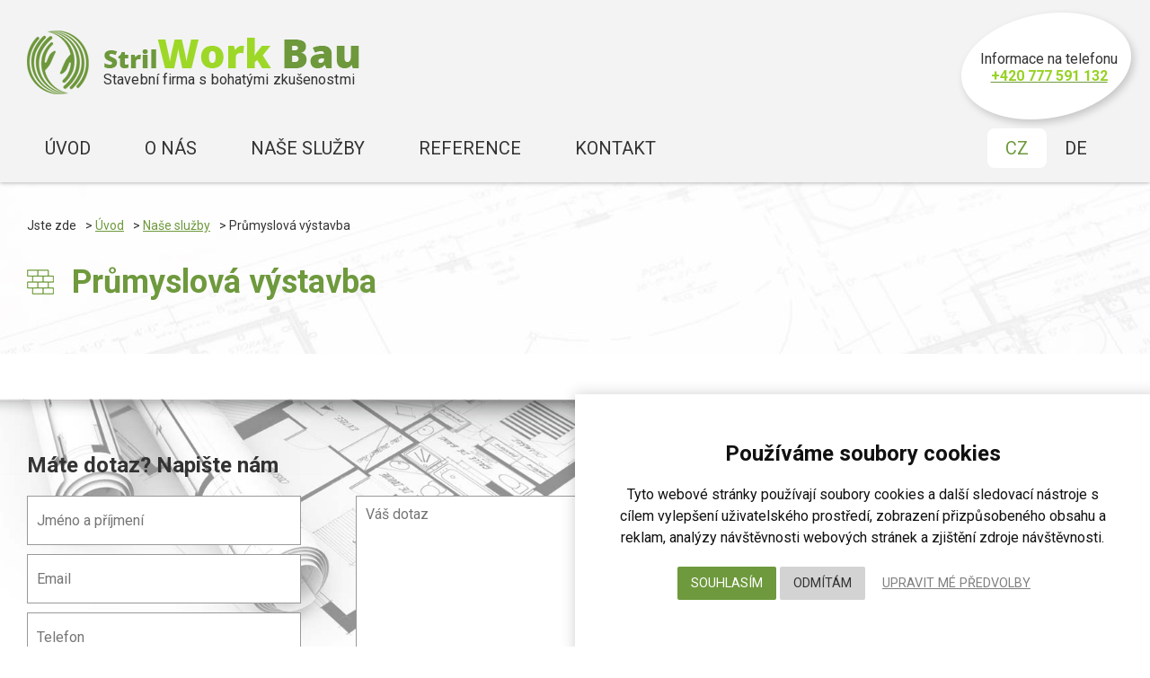

--- FILE ---
content_type: text/html
request_url: https://www.strilwork-bau.cz/prumyslova-vystavba.html
body_size: 2699
content:
<!DOCTYPE html>
<html lang='cs'>
<head>
<title>Průmyslová výstavba</title>
<meta charset="utf-8" />
<meta http-equiv="X-UA-Compatible" content="IE=edge">
<meta name="viewport" content="minimum-scale=1.0, width=device-width, initial-scale=1.0">
<meta name='robots' content='index, follow' />
<link rel='canonical' href='http://www.strilwork-bau.cz/prumyslova-vystavba.html' />
<meta name='description' content='Průmyslová výstavba' />
<meta name='Author' content='Profiwebik.cz'/>
<link rel="shortcut icon" href="/domains/0001/img/favicon.ico" type="image/x-icon" />
                        <link rel="icon" href="/domains/0001/img/favicon.ico" type="image/x-icon" />
<!--[if lt IE 9]><script src="http://html5shiv.googlecode.com/svn/trunk/html5.js"></script><![endif]--><link rel='stylesheet' type='text/css' media='print,screen' href='https://fonts.googleapis.com/css?family=Roboto:400,700,700i&amp;amp;subset=latin-ext' />
<link rel='stylesheet' type='text/css' media='print,screen' href='/domains/0001/css/lightbox.css' />
<link rel='stylesheet' type='text/css' media='print,screen' href='/domains/0001/css/slicknav.css' />
<link rel='stylesheet' type='text/css' media='print,screen' href='/domains/0001/css/normalize.css' />
<link rel='stylesheet' type='text/css' media='print,screen' href='/domains/0001/css/main.css' />
<script type='text/javascript' src='/js/jquery.js'></script>
<script type='text/javascript' src='/domains/0001/js/jquery.js'></script>
<script type='text/javascript' src='/domains/0001/js/lightbox.min.js'></script>
<script type='text/javascript' src='/domains/0001/js/paraxify.js'></script>
<script type='text/javascript' src='/domains/0001/js/jquery.slicknav.js'></script>
<script type='text/javascript' src='/domains/0001/js/script.js'></script>
<script type='text/javascript' src='http://strilwork-bau.cz/js/fe_ajax.js'></script>
<!--[if lt IE 9]><link rel='stylesheet' type='text/css' href='/domains/0001/css/ie.css' />
<![endif]-->


<!-- Cookie Consent by https://www.CookieConsent.com -->
<script type="text/javascript" src="//www.cookieconsent.com/releases/4.0.0/cookie-consent.js" charset="UTF-8"></script>
<script type="text/javascript" charset="UTF-8">
document.addEventListener('DOMContentLoaded', function () {
cookieconsent.run({"notice_banner_type":"simple","consent_type":"express","palette":"light","language":"cs","page_load_consent_levels":["strictly-necessary"],"notice_banner_reject_button_hide":false,"preferences_center_close_button_hide":false,"website_name":"www.strilwork-bau.cz","website_privacy_policy_url":"https://www.bazenykrajca.cz/ochrana-osobnich-udaju.html"});

cc_text = document.getElementById('cc-nb-text');
if(cc_text != undefined)
    cc_text.innerHTML = 'Děláme internet lepší a k tomu nám pomáhají cookies. Rádi bychom měřili a vyhodnocovali. Jen tak Vám můžeme poskytnout tu nejlepší nabídku naších služeb na internetu. Můžeme?';


});


</script>

<!-- Unnamed script -->
<!-- Google Tag Manager -->
<script>

var dataLayer = window.dataLayer || [];
function gtag(){
    dataLayer.push(arguments)
}

gtag('consent', 'default', {
    'ad_storage': 'denied',
    'analytics_storage': 'denied',
    'personalization_storage': 'denied',
    'functionality_storage': 'denied'
});

</script>




  <!-- Google Tag Manager -->
  <script>(function(w,d,s,l,i){w[l]=w[l]||[];w[l].push({'gtm.start':
  new Date().getTime(),event:'gtm.js'});var f=d.getElementsByTagName(s)[0],
  j=d.createElement(s),dl=l!='dataLayer'?'&l='+l:'';j.async=true;j.src=
  'https://www.googletagmanager.com/gtm.js?id='+i+dl;f.parentNode.insertBefore(j,f);
  })(window,document,'script','dataLayer','GTM-KCFDN7FL');</script>
  <!-- End Google Tag Manager -->



<!-- Unnamed script -->
<script type="text/plain" cookie-consent="functionality">

    gtag('consent', 'update', {
        'functionality_storage': 'granted'
    });
/*
    var dataLayer = window.dataLayer || [];
    dataLayer.push({
    event: "addConsent",
    consentType: "personalizace"
});
*/
</script>
<!-- end of Unnamed script-->

<!-- Unnamed script -->
<script type="text/plain" cookie-consent="tracking">

    gtag('consent', 'update', {
        'analytics_storage': 'granted'
    });
/*
    var dataLayer = window.dataLayer || [];
    dataLayer.push({
    event: "addConsent",
    consentType: "tracking"
});
*/

</script>
<!-- end of Unnamed script-->

<!-- Unnamed script -->
<script type="text/plain" cookie-consent="targeting">
    gtag('consent', 'update', {
        'ad_storage': 'granted'
    });
/*
    var dataLayer = window.dataLayer || [];
    dataLayer.push({
    event: "addConsent",
    consentType: "ads"
});
*/
</script>
<!-- end of Unnamed script-->

<!-- Podpora html5 v IE starsim nez IE9 -->
    <!--[if lt IE 9]>
    <script type="text/javascript" src="/js/html5shiv.min.js" />
    </script>
    <![endif]--></head>

<body class="">

<header>
    <div class="container cf">
        <div class="logo">
            <p>Stavební firma s bohatými zkušenostmi</p>
        </div>
        <div class="info">
            <div><p>Informace na telefonu<br />
<!--StartFragment--><a class="bezpodtrzeni" href="tel:+420777591132"><strong>+420 777 591 132</strong></a><!--EndFragment--></p></div>        </div>
        <nav id="hlavniMenu" class="float--left">
        <ul  id='menu'>
<li class = ' home'><a href='/uvod.html' class=''>Úvod</a></li>
<li ><a href='/o-nas.html' class=''>O nás</a></li>
<li class = ' rozbalena'><a href='/nase-sluzby.html' class=' klikaci'>Naše služby</a><ul  >
<li ><a href='/drevostavby.html' class=''>Dřevostavby</a></li>
<li ><a href='/rodinne-domy.html' class=''>Rodinné domy</a></li>
<li ><a href='/bytova-vystavba.html' class=''>Bytová výstavba</a></li>
<li ><a href='/rekonstrukce-staveb.html' class=''>Rekonstrukce staveb</a></li>
<li class = ' aktivni'><span>Průmyslová výstavba</span></li>
<li class = ' posledni'><a href='/realizace-fasad.html' class=''>Realizace fasád</a></li>
</ul>
</li>
<li ><a href='/reference.html' class=''>Reference</a></li>
<li class = ' posledni'><a href='/kontakt.html' class=''>Kontakt</a></li>
<li class="jazyky"><span>cz</span><a href="/de/">de</a></li></ul>
 
        </nav>
    </div>
</header>


<main>
    <div class="container cf">
    <ul class="drobek"> <li>Jste zde</li> <li><a href='/'>Úvod</a></li> <li><a href='/nase-sluzby.html'>Naše služby</a></li> <li><span>Průmyslová výstavba</span></li></ul><h1>Průmyslová výstavba</h1><div>&nbsp;&nbsp;&nbsp;&nbsp;&nbsp;</div><div class='cleaner'></div>        
    </div>
</main>

<section class="formular paraxify" id="form">
   <div class="container cf">
        <h2>Máte dotaz? Napište nám</h2>
                <form method="post" action="#form">
            <div class="col3">
                <input type="text" placeholder="Jméno a příjmení" name="jmeno" value="">
                <input type="text" placeholder="Email" name="kontakt" value="">
                <input type="text" placeholder="Telefon" name="telefon" value="">
                <input type="text" placeholder="Kolik je 8 + 6?" name="antispam" value="">
                <input type="hidden" name="c1" value="8">
                <input type="hidden" name="c2" value="6">
                <input type="text" name="email" class="nodisplay" value="@">
            </div>
            <div class="col9">
                <textarea placeholder="Váš dotaz" name="zprava"></textarea>
            </div>
            <div class="row cf">
                <input class="button float--right" type="submit" name="btnOdeslatKontakt" value="Odeslat">
            </div>
        </form>
    </div>
</section>

<footer>
    <div class="container cf">
        <div class="copyright float--left">
            <span>Copyright 2020 | Strilwork Bau s.r.o.<br>Všechna práva vyhrazena.</span><br />
            <a href="#" id="open_preferences_center">Upravit nastavení cookies</a>
        </div>
        <div class="autor float--right">
            <a href="http://www.profiwebik.cz" title="Tvorba internetových stránek a aplikací na míru"><img src="/domains/0001/img/profi.png" alt="profiwebik.cz" /></a>
        </div>
    </div>
</footer>

</body>
</html>




--- FILE ---
content_type: text/css
request_url: https://www.strilwork-bau.cz/domains/0001/css/main.css
body_size: 2692
content:
* {
    box-sizing: border-box;
    font-family: 'Roboto', sans-serif;
}

.cf:before,
.cf:after {
    content: " "; 
    display: table;
}

.cf:after {
    clear: both;
}

.cleaner {clear: both; font-size: 0!important; height: 0px; line-height: 0px;}
.nodisplay{display:none}

body {
    font-family:arial, sans-serif;
    font-size: 16px;
    color: #333333;
}

h1 {
    color: #6e993d;
    font-size: 36px;
    margin-bottom: 40px;
    background: url(../img/h1.png) center left no-repeat;
    padding-left: 50px;
}

a {
    color: #6e993d;
    -webkit-transition: all ease 0.2s;
    transition: all ease 0.2s;
}

.perex-box{
    font-weight: bold;
}

a:hover {
    color: #97d125;
    text-decoration: none;
}

.float--right, .fr {
    float: right;
}

.float--left, .fl {
    float: left;
}

.w50{
    width: 50%;
}

.w50.fr{
    padding-left: 10%;
}

.w50.fl{
    padding-right: 10%;
}

.row {
    width: 100%;
}

.container {
    margin: 0 auto;
    max-width: 1400px;
}

.button {
    position: relative;
    border-radius: 5px;
    background: #6e993d;
    border:0;
    padding:20px 15px;
    color: #fff;
    font-weight: bold;
    cursor: pointer;
    text-decoration: none;
    text-transform: uppercase;
    display: inline-block;
    text-align: center;
    -webkit-transition: all ease 0.2s;
    transition: all ease 0.2s;
    z-index: 2;
}

.button:hover {
    color: #fff;
    background: #97d125;
}

.fotodokument{
    margin: 30px 0 80px 0;
}

header {
    background: #f3f3f3;
    position: relative;
    z-index: 2;
    padding-bottom: 10px;
    box-shadow: 0 0 5px rgba(0,0,0,0.4);
}

.uvodniStranka header {
    box-shadow: none;
}

header .container {
    position: relative;
    padding-top: 10px;
}

.logo {
    width: 370px;
    height: 71px;
    float: left;
    margin-top: 1.5rem;
    margin-bottom: 2rem;
    background: url(../img/logo.png) no-repeat;
}

.logo p {
    margin: 45px 0 0 85px;
    letter-spacing: .1px;
    white-space: nowrap;
}

@media (max-width: 610px) {
    .logo {
        width: 250px;
        background-size: contain;
    }
    .logo p {
        display: none;
    }
}

.info {
    text-align: center;
    padding: 30px 0 25px 0;
    position: absolute;
    right: 0;
    top:0;
    background: url(../img/info.png) no-repeat;
    margin:10px;
    width: 205px;
    height: 135px;
}

.info strong {
    color: #97d125;
}

.slicknav_menu {
    padding: 0;
    background: none;
}

.slicknav_btn {
    width: 100%;
    text-align: center;
    background: #6e993d;
    margin: 0;
    padding: 15px;
}

.slicknav_menu .slicknav_icon {
    position: relative;
    top:3px;
}

.slicknav_menu .slicknav_menutxt, .slicknav_menu .slicknav_icon {
    float: none;
    display: inline-block;
}

.slicknav_nav {
    background: #6e993d;
}

.slicknav_menu .slicknav_menutxt {
    text-shadow: none;
}

.slicknav_menu .slicknav_icon-bar {
    box-shadow: none;
}

.slicknav_nav a, .slicknav_nav .slicknav_row, .slicknav_nav span {
    margin: 0;
    padding: 10px;
}
.slicknav_nav .jazyky span {
    display: block;
    background: #fff;
    color: #6e993d;
}

.slicknav_nav a:hover, .slicknav_nav .slicknav_row:hover, .slicknav_open .slicknav_row > a, .slicknav_open .slicknav_row, .slicknav_nav .slicknav_row:hover a {
    border-radius: 0;
    background: #fff;
    color: #6e993d;
}

.slicknav_nav ul {
    margin: 0;
    background: #97d125;
}

.slicknav_nav ul li a {
    padding-left: 20px;
}

.subHeader {
    background: url(../img/header.png) no-repeat;
    background-size: cover;
    height: 700px;
    z-index: 1;
    position: relative;
}

.vypisSluzeb {
    padding-top: 50px;
}

.vypisSluzeb div.sluzba {
    background: #f5ffea;
    padding: 10px 20px;
    margin-bottom: 20px;
    position: relative;
}

.vypisSluzeb div.sluzba:after {
    content: '';
    display: block;
    background: url(../img/minShadow.png) center top;
    background-size: cover;
    width: 100%;
    height: 41px;
    position: absolute;
    bottom: -41px;
    left: 0;
}

main {
    background: url(../img/bg.jpg) no-repeat; 
    position: relative;
}

.uvodniStranka main {
    padding-top: 100px;
    margin-top: -220px;
}

main:after {
    content: '';
    display: block;
    background: url(../img/shadow.png) center top;
    background-size: cover;
    width: 100%;
    height: 85px;
    position: absolute;
    bottom: -85px;
    left: 0;
}

.drobek {
    padding: 0;
    font-size: 14px;
    z-index: 1;
    position: relative;
    margin-top: 40px;
    margin-bottom: 20px;
}

.drobek li {
    display: inline-block;
}

.drobek li:after {
    content: '>';
    margin-left: 10px;
}

.drobek li:last-of-type:after {
    display: none;
}

.drobek a {
    color: #6e993d;
    -webkit-transition: all ease 0.2s;
    transition: all ease 0.2s;
}

.drobek a:hover {
    color: #97d125;
    text-decoration: none;
}

main p {
    line-height: 36px;
    margin-bottom: 30px;
}

main img {
    max-width: 100%;
    border:5px solid #e6e6e6;
}

main img.float--right {
    margin: 20px 0 20px 20px;
}

main ul {
    margin-bottom: 40px;
}

main li {
    margin-bottom: 10px;
    list-style: none;
    background: url(../img/li1.png) center left no-repeat;
    padding-left: 30px;
}

main li:nth-child(even){
    background: url(../img/li2.png) center left no-repeat;
}

main ul.drobek li{
    background: none;
    padding-left: 0;
}



.tecky {
    padding: 0;
}

.tecky li {
    padding-left: 35px;
    position: relative;
}

.tecky li:before {
    content: "";
    display: block;
    width:4px;
    height: 4px;
    background: url(../img/li.png) no-repeat;
    position: absolute;
    left:0;
    top:7px;
}

.bezTecek {
    list-style: none;
    padding: 0;
}

.projekt {
    width: 100%;
    float: left;
    margin-bottom: 50px;
}

.projekt .button {
    padding:10px 15px;
}

footer {
    background: #f3f3f3;
    text-align: center;
    border-top: 1px solid #999999;
    position: relative;
}

footer:before {
    content: '';
    display: block;
    background: url(../img/shadow.png) center top;
    background-size: cover;
    width: 100%;
    height: 85px;
    position: absolute;
    top: -85px;
    left: 0;
    -webkit-transform: rotate(180deg);
    transform: rotate(180deg);
    z-index: 1;
}


footer .container {
    padding: 20px 10px;
    color: #999999;
}

.formular {
    background: #fbfbfb url(../img/formBg3.jpg) no-repeat;
    padding: 0 20px;
}

.formular .container {
    padding: 0 0 20px 0;
}

.formular form {
    width: 100%;
}

.formular input[type="text"] {
    width: 100%;
    border:1px solid #999999;
    padding: 10px;
    margin-bottom: 10px;
    height: 55px;
}

.formular input[type="text"]:focus, .formular textarea:focus{
    border: 1px solid black;
    background: #fffcee;
    -webkit-transition: all ease 0.5s;
    transition: all ease 0.5s;
}

.formular textarea {
    width: 100%;
    border:1px solid #999999;
    padding: 10px;
    margin-bottom: 20px;
}

.paraxify {
    background-attachment: fixed;
    background-position: center center;
    background-size: cover;
}

.fotka {
    float: left;
    margin-bottom: 20px;
    width: calc(50% - 10px);
}

.fotka:nth-of-type(odd) {
    float: right;
}

.fotka img {
    width: 100%;
}

main .button {
    padding: 10px 15px;
}

@media (max-width: 960px) {
    #menu {
        display: none;
    }
    #hlavniMenu {
        width:100%;    
    }
    .container {
        padding: 0 10px
    }
    .projekt img.float--left, .projekt img.float--right {
        float: none;
        width: 100%;
        margin: 0;
    }
}

@media (min-width: 961px) {
    .slicknav_menu {
        display: none;
    }
    .container {
        padding: 0 30px
    }
    #hlavniMenu {
        display: flex;
        list-style: none;
        width: 100%;
    }
    #menu {
        padding: 0;
        width: 100%;
        display: flex;
    }
    .uvodniStranka #menu {
        margin-left: 80px;
    }
    #menu a, #menu span {
        color: #333;
        font-size: 18px;
        text-transform: uppercase;
        padding: 10px;
        text-decoration: none;
    }
    #menu a:hover, .aktivni > a, .aktivni > span, .jazyky a:hover, .jazyky span {
        background: #fff;
        border-radius: 8px;
        color: #6e993d!important;
    } 
    #menu li {
        display: inline-block;
        position: relative;
        margin-right: 10px;
    }
    #menu ul {
        top:30px;
        position: absolute;
        background: #fff;
        padding: 10px 20px;
        width: 280px;
        box-shadow: 2px 2px 2px rgba(0,0,0,0.5);
        display: none;
    }
    #menu li:hover > ul {
        display: block;
    }
    #menu ul li {
        display: block;
        margin-bottom: 15px;
    }
    #menu ul li a, #menu ul li span {
        font-weight: normal;
        font-size: 16px;
        text-transform: none;
    }
    .jazyky {
        margin-left: auto;
    }
    .jazyky li {
        margin-right: 10px;
    }
    .jazyky a, .jazyky span {
        color: #333;
        font-size: 18px;
        text-transform: uppercase;
        padding: 10px;
        text-decoration: none;
    }
    .subHeader {
        height: 896px;
    }
    .vypisSluzeb {
        width: 70%;
        font-size: 18px;
    }
    .formular .container {
        padding: 10px 10px 30px 10px;
    }
}

@media (min-width: 1200px) {
    #menu li {
        margin-right: 20px;
    }
    .vypisSluzeb {
        padding-left: 100px;
        padding-top: 100px;
    }
    #menu a, #menu span, #jazyky a, #jazyky span {
        font-size: 20px;
        padding: 10px 20px;
    }
    .formular {
        height: 500px;
    }
    .formular .container {
        padding-top:40px;
    }
    main .container {
        margin-bottom: 50px;
    }
    main:after {
        bottom: -135px;
    }
    .fotodokument {
        margin-bottom: 50px;    
    }
}

@media (min-width: 761px) {
    footer {
        text-align: left;
    }
    .col3 {
        width: 25%;
        float: left;
    }
    .col9 {
        width: 75%;
        float: left;
        padding-left: 5%;
    }
    .col9 textarea {
        height: 250px;
    }
    .col6 {
        width: 50%;
    }
    .col6.float--right img {
        float: right;
    }
    .projekt img {
        max-width: 90%;
    }
}

@media (max-width: 760px) {
    main img {
        width: 100%;
        max-width: none;
        margin: 10px 0;
        float: none;
    }
    .col6.float--left, .col6.float--right {
        float: none;
    }
    
    .fl, .fr{
        float: none;
    }
    
    .w50{
        width: 100%;
        padding: 0 !important;
    }
}

@media (max-width: 560px) {
    footer .float--left, footer .float--right {
        float: none;
    }
}

@media (max-width: 420px) {
    .info {
        width: 140px;
        height: auto;
        font-size: 12px;
        background-size: 145px;
        padding: 20px 0 25px 0;
    }
    .fotka {
        width: 100%;
    }
}

@media (max-width: 340px) {
    .logo {
        width: 80px;
    }
    .logo img {
        max-width: 100%;
    }
    .logo h5 {
        font-size: 12px;
    }
}

p.error{
    padding: 5px;
    color: white;
    background: #ff0000;
    background: rgba(255,0,0,0.7);
}

p.ok{
    padding: 5px;
    color: white;
    background: #05c000;
    background: rgba(5,192,0,0.7);
    
}


#termsfeed-com---nb {
    background: white !important;
  
    z-index: 1001;
  }
  
  #termsfeed-com---nb * {
    /*font-family: 'Muli', sans-serif !important;*/
  }
  
  .termsfeed-com---nb .cc-nb-okagree,
  .termsfeed-com---nb .cc-nb-reject,
  .termsfeed-com---nb .cc-cp-foot-save,
  .termsfeed-com---nb .cc-nb-changep {
    color: white !important;
  
    background-color: #6e993d !important;
  
    text-decoration: none;
  
    padding: 8px 15px !important;
  
    font-size: 0.9rem !important;
  
    text-transform: uppercase !important;
  
    margin-right: 1rem !important;
  
    font-weight: normal !important;
  }
  
  .termsfeed-com---nb .cc-nb-reject {
    background: lightgray !important;
  
    color: #333 !important;
  }
  
  .termsfeed-com---palette-light .cc-nb-okagree:focus,
  .termsfeed-com---nb .cc-nb-reject:focus,
  .termsfeed-com---nb .cc-cp-foot-save:focus,
  .termsfeed-com---nb .cc-nb-changep:focus {
    border: none !important;
  
    box-shadow: none !important;
  }
  
  .termsfeed-com---nb .cc-nb-changep {
    background: none !important;
  
    color: gray !important;
  
    text-decoration: underline !important;
  }
  
  .termsfeed-com---nb .cc-nb-main-container {
    /*max-width: 960px;*/
  
    margin: 0 auto;
  
    text-align: center;
  
    /*background: white !important*/
  }
  
  #termsfeed-com---nb {
    /*background: white !important*/
  
    -webkit-box-shadow: 5px 5px 15px 5px rgba(0, 0, 0, 0.19);
  
    box-shadow: 5px 5px 15px 5px rgba(0, 0, 0, 0.19);
  }



--- FILE ---
content_type: application/javascript
request_url: https://www.strilwork-bau.cz/domains/0001/js/script.js
body_size: -30
content:
$(function(){
		$('#menu').slicknav({
                prependTo:'#hlavniMenu'
            });
            
  myParaxify = paraxify('.paraxify');
            
	});